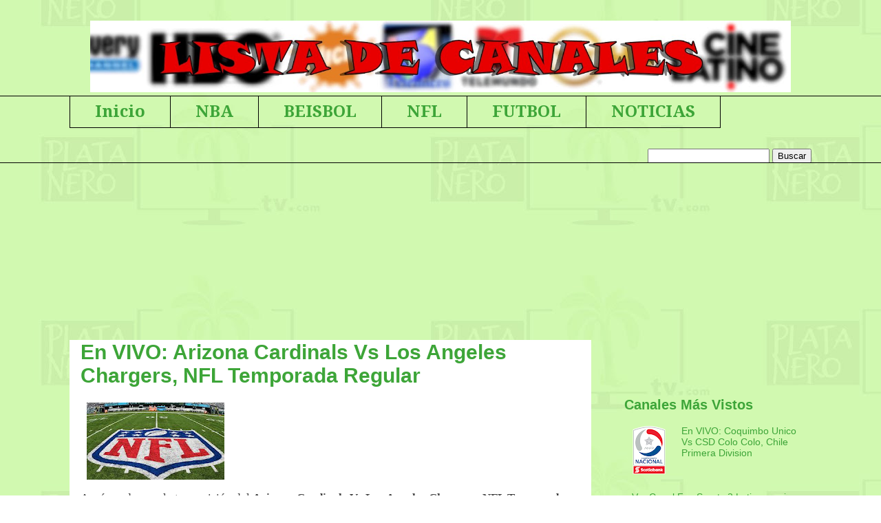

--- FILE ---
content_type: text/html; charset=UTF-8
request_url: http://www.platanerotv.com/2018/11/en-vivo-arizona-cardinals-vs-los.html
body_size: 18355
content:
<!DOCTYPE html>
<html class='v2' dir='ltr' xmlns='http://www.w3.org/1999/xhtml' xmlns:b='http://www.google.com/2005/gml/b' xmlns:data='http://www.google.com/2005/gml/data' xmlns:expr='http://www.google.com/2005/gml/expr'>
<head>
<link href='https://www.blogger.com/static/v1/widgets/335934321-css_bundle_v2.css' rel='stylesheet' type='text/css'/>
<!-- Global site tag (gtag.js) - Google Analytics -->
<script async='async' src='https://www.googletagmanager.com/gtag/js?id=UA-138312251-1' type="f368f2b7ab03f48ba47b8ecd-text/javascript"></script>
<script type="f368f2b7ab03f48ba47b8ecd-text/javascript">
  window.dataLayer = window.dataLayer || [];
  function gtag(){dataLayer.push(arguments);}
  gtag('js', new Date());

  gtag('config', 'UA-138312251-1');
</script>
<meta content='width=1100' name='viewport'/>
<meta content='text/html; charset=UTF-8' http-equiv='Content-Type'/>
<meta content='blogger' name='generator'/>
<link href='http://www.platanerotv.com/favicon.ico' rel='icon' type='image/x-icon'/>
<link href='http://www.platanerotv.com/2018/11/en-vivo-arizona-cardinals-vs-los.html' rel='canonical'/>
<link rel="alternate" type="application/atom+xml" title="..:Platanero Tv:.. - Atom" href="http://www.platanerotv.com/feeds/posts/default" />
<link rel="alternate" type="application/rss+xml" title="..:Platanero Tv:.. - RSS" href="http://www.platanerotv.com/feeds/posts/default?alt=rss" />
<link rel="service.post" type="application/atom+xml" title="..:Platanero Tv:.. - Atom" href="https://www.blogger.com/feeds/992697865198018929/posts/default" />

<link rel="alternate" type="application/atom+xml" title="..:Platanero Tv:.. - Atom" href="http://www.platanerotv.com/feeds/581569725151703810/comments/default" />
<!--Can't find substitution for tag [blog.ieCssRetrofitLinks]-->
<link href='https://blogger.googleusercontent.com/img/b/R29vZ2xl/AVvXsEiMkEd64B15Tq8y6pWA34Yb9gzw81GYsyuPomGPfHtmYc6xrvNLYuC53RO0cJGVbdp6Q-rd9JiBfcuoFQgOTbvHBtze1_GVb5G0ly8Eui50LJQ-TJKSs4Jksu7030hetuPlElBEjrpSGgVZ/s200/descarga.jpg' rel='image_src'/>
<meta content='Aquí puedes ver la transmisión del Arizona Cardinals Vs Los Angeles Chargers, NFL Temporada Regular en VIVO y totalmente gratis!' name='description'/>
<meta content='http://www.platanerotv.com/2018/11/en-vivo-arizona-cardinals-vs-los.html' property='og:url'/>
<meta content='En VIVO: Arizona Cardinals Vs Los Angeles Chargers, NFL Temporada Regular' property='og:title'/>
<meta content='Aquí puedes ver la transmisión del Arizona Cardinals Vs Los Angeles Chargers, NFL Temporada Regular en VIVO y totalmente gratis!' property='og:description'/>
<meta content='https://blogger.googleusercontent.com/img/b/R29vZ2xl/AVvXsEiMkEd64B15Tq8y6pWA34Yb9gzw81GYsyuPomGPfHtmYc6xrvNLYuC53RO0cJGVbdp6Q-rd9JiBfcuoFQgOTbvHBtze1_GVb5G0ly8Eui50LJQ-TJKSs4Jksu7030hetuPlElBEjrpSGgVZ/w1200-h630-p-k-no-nu/descarga.jpg' property='og:image'/>
<title>En VIVO: Arizona Cardinals Vs Los Angeles Chargers, NFL Temporada Regular | ..:Platanero Tv:..</title>
<meta content='Aquí puedes ver la transmisión del Arizona Cardinals Vs Los Angeles Chargers, NFL Temporada Regular en VIVO y totalmente gratis!' name='description'/>
<!-- FACEBOOK -->
<meta content='En VIVO: Arizona Cardinals Vs Los Angeles Chargers, NFL Temporada Regular' property='og:title'/>
<meta content='https://blogger.googleusercontent.com/img/b/R29vZ2xl/AVvXsEiMkEd64B15Tq8y6pWA34Yb9gzw81GYsyuPomGPfHtmYc6xrvNLYuC53RO0cJGVbdp6Q-rd9JiBfcuoFQgOTbvHBtze1_GVb5G0ly8Eui50LJQ-TJKSs4Jksu7030hetuPlElBEjrpSGgVZ/s200/descarga.jpg' property='og:image'/>
<meta content='Aquí puedes ver la transmisión del Arizona Cardinals Vs Los Angeles Chargers, NFL Temporada Regular en VIVO y totalmente gratis!' property='og:description'/>
<style type='text/css'>@font-face{font-family:'Droid Serif';font-style:normal;font-weight:700;font-display:swap;src:url(//fonts.gstatic.com/s/droidserif/v20/tDbV2oqRg1oM3QBjjcaDkOJGiRD7OwGtT0rU.woff2)format('woff2');unicode-range:U+0000-00FF,U+0131,U+0152-0153,U+02BB-02BC,U+02C6,U+02DA,U+02DC,U+0304,U+0308,U+0329,U+2000-206F,U+20AC,U+2122,U+2191,U+2193,U+2212,U+2215,U+FEFF,U+FFFD;}</style>
<style id='page-skin-1' type='text/css'><!--
/*
-----------------------------------------------
Blogger Template Style
Name:     Awesome Inc.
Designer: Tina Chen
URL:      tinachen.org
----------------------------------------------- */
/* Variable definitions
====================
<Variable name="keycolor" description="Main Color" type="color" default="#ffffff"/>
<Group description="Page" selector="body">
<Variable name="body.font" description="Font" type="font"
default="normal normal 13px Arial, Tahoma, Helvetica, FreeSans, sans-serif"/>
<Variable name="body.background.color" description="Background Color" type="color" default="#000000"/>
<Variable name="body.text.color" description="Text Color" type="color" default="#ffffff"/>
</Group>
<Group description="Links" selector=".main-inner">
<Variable name="link.color" description="Link Color" type="color" default="#888888"/>
<Variable name="link.visited.color" description="Visited Color" type="color" default="#444444"/>
<Variable name="link.hover.color" description="Hover Color" type="color" default="#cccccc"/>
</Group>
<Group description="Blog Title" selector=".header h1">
<Variable name="header.font" description="Title Font" type="font"
default="normal bold 40px Arial, Tahoma, Helvetica, FreeSans, sans-serif"/>
<Variable name="header.text.color" description="Title Color" type="color" default="transparent" />
<Variable name="header.background.color" description="Header Background" type="color" default="transparent" />
</Group>
<Group description="Blog Description" selector=".header .description">
<Variable name="description.font" description="Font" type="font"
default="normal normal 14px Arial, Tahoma, Helvetica, FreeSans, sans-serif"/>
<Variable name="description.text.color" description="Text Color" type="color"
default="transparent" />
</Group>
<Group description="Tabs Text" selector=".tabs-inner .widget li a">
<Variable name="tabs.font" description="Font" type="font"
default="normal bold 14px Arial, Tahoma, Helvetica, FreeSans, sans-serif"/>
<Variable name="tabs.text.color" description="Text Color" type="color" default="transparent"/>
<Variable name="tabs.selected.text.color" description="Selected Color" type="color" default="#3da538"/>
</Group>
<Group description="Tabs Background" selector=".tabs-outer .PageList">
<Variable name="tabs.background.color" description="Background Color" type="color" default="#141414"/>
<Variable name="tabs.selected.background.color" description="Selected Color" type="color" default="#444444"/>
<Variable name="tabs.border.color" description="Border Color" type="color" default="rgba(0, 0, 0, 0)"/>
</Group>
<Group description="Date Header" selector=".main-inner .widget h2.date-header, .main-inner .widget h2.date-header span">
<Variable name="date.font" description="Font" type="font"
default="normal normal 14px Arial, Tahoma, Helvetica, FreeSans, sans-serif"/>
<Variable name="date.text.color" description="Text Color" type="color" default="#666666"/>
<Variable name="date.border.color" description="Border Color" type="color" default="rgba(0, 0, 0, 0)"/>
</Group>
<Group description="Post Title" selector="h3.post-title, h4, h3.post-title a">
<Variable name="post.title.font" description="Font" type="font"
default="normal bold 22px Arial, Tahoma, Helvetica, FreeSans, sans-serif"/>
<Variable name="post.title.text.color" description="Text Color" type="color" default="transparent"/>
</Group>
<Group description="Post Background" selector=".post">
<Variable name="post.background.color" description="Background Color" type="color" default="rgba(0, 0, 0, 0)" />
<Variable name="post.border.color" description="Border Color" type="color" default="rgba(0, 0, 0, 0)" />
<Variable name="post.border.bevel.color" description="Bevel Color" type="color" default="rgba(0, 0, 0, 0)"/>
</Group>
<Group description="Gadget Title" selector="h2">
<Variable name="widget.title.font" description="Font" type="font"
default="normal bold 14px Arial, Tahoma, Helvetica, FreeSans, sans-serif"/>
<Variable name="widget.title.text.color" description="Text Color" type="color" default="transparent"/>
</Group>
<Group description="Gadget Text" selector=".sidebar .widget">
<Variable name="widget.font" description="Font" type="font"
default="normal normal 14px Arial, Tahoma, Helvetica, FreeSans, sans-serif"/>
<Variable name="widget.text.color" description="Text Color" type="color" default="transparent"/>
<Variable name="widget.alternate.text.color" description="Alternate Color" type="color" default="#666666"/>
</Group>
<Group description="Gadget Links" selector=".sidebar .widget">
<Variable name="widget.link.color" description="Link Color" type="color" default="#000000"/>
<Variable name="widget.link.visited.color" description="Visited Color" type="color" default="#444444"/>
<Variable name="widget.link.hover.color" description="Hover Color" type="color" default="#444444"/>
</Group>
<Group description="Gadget Background" selector=".sidebar .widget">
<Variable name="widget.background.color" description="Background Color" type="color" default="#141414"/>
<Variable name="widget.border.color" description="Border Color" type="color" default="#222222"/>
<Variable name="widget.border.bevel.color" description="Bevel Color" type="color" default="#000000"/>
</Group>
<Group description="Sidebar Background" selector=".column-left-inner .column-right-inner">
<Variable name="widget.outer.background.color" description="Background Color" type="color" default="transparent" />
</Group>
<Group description="Images" selector=".main-inner">
<Variable name="image.background.color" description="Background Color" type="color" default="transparent"/>
<Variable name="image.border.color" description="Border Color" type="color" default="transparent"/>
</Group>
<Group description="Feed" selector=".blog-feeds">
<Variable name="feed.text.color" description="Text Color" type="color" default="transparent"/>
</Group>
<Group description="Feed Links" selector=".blog-feeds">
<Variable name="feed.link.color" description="Link Color" type="color" default="#000000"/>
<Variable name="feed.link.visited.color" description="Visited Color" type="color" default="#444444"/>
<Variable name="feed.link.hover.color" description="Hover Color" type="color" default="#444444"/>
</Group>
<Group description="Pager" selector=".blog-pager">
<Variable name="pager.background.color" description="Background Color" type="color" default="#ffffff" />
</Group>
<Group description="Footer" selector=".footer-outer">
<Variable name="footer.background.color" description="Background Color" type="color" default="rgba(0, 0, 0, 0)" />
<Variable name="footer.text.color" description="Text Color" type="color" default="transparent" />
</Group>
<Variable name="title.shadow.spread" description="Title Shadow" type="length" default="-1px" min="-1px" max="100px"/>
<Variable name="body.background" description="Body Background" type="background"
color="transparent"
default="$(color) none repeat scroll top left"/>
<Variable name="body.background.gradient.cap" description="Body Gradient Cap" type="url"
default="none"/>
<Variable name="body.background.size" description="Body Background Size" type="string" default="auto"/>
<Variable name="tabs.background.gradient" description="Tabs Background Gradient" type="url"
default="none"/>
<Variable name="header.background.gradient" description="Header Background Gradient" type="url" default="none" />
<Variable name="header.padding.top" description="Header Top Padding" type="length" default="22px" min="0" max="100px"/>
<Variable name="header.margin.top" description="Header Top Margin" type="length" default="0" min="0" max="100px"/>
<Variable name="header.margin.bottom" description="Header Bottom Margin" type="length" default="0" min="0" max="100px"/>
<Variable name="widget.padding.top" description="Widget Padding Top" type="length" default="8px" min="0" max="20px"/>
<Variable name="widget.padding.side" description="Widget Padding Side" type="length" default="15px" min="0" max="100px"/>
<Variable name="widget.outer.margin.top" description="Widget Top Margin" type="length" default="0" min="0" max="100px"/>
<Variable name="widget.outer.background.gradient" description="Gradient" type="url" default="none" />
<Variable name="widget.border.radius" description="Gadget Border Radius" type="length" default="0" min="0" max="100px"/>
<Variable name="outer.shadow.spread" description="Outer Shadow Size" type="length" default="0" min="0" max="100px"/>
<Variable name="date.header.border.radius.top" description="Date Header Border Radius Top" type="length" default="0" min="0" max="100px"/>
<Variable name="date.header.position" description="Date Header Position" type="length" default="15px" min="0" max="100px"/>
<Variable name="date.space" description="Date Space" type="length" default="30px" min="0" max="100px"/>
<Variable name="date.position" description="Date Float" type="string" default="static" />
<Variable name="date.padding.bottom" description="Date Padding Bottom" type="length" default="0" min="0" max="100px"/>
<Variable name="date.border.size" description="Date Border Size" type="length" default="0" min="0" max="10px"/>
<Variable name="date.background" description="Date Background" type="background" color="transparent"
default="$(color) none no-repeat scroll top left" />
<Variable name="date.first.border.radius.top" description="Date First top radius" type="length" default="0" min="0" max="100px"/>
<Variable name="date.last.space.bottom" description="Date Last Space Bottom" type="length"
default="20px" min="0" max="100px"/>
<Variable name="date.last.border.radius.bottom" description="Date Last bottom radius" type="length" default="0" min="0" max="100px"/>
<Variable name="post.first.padding.top" description="First Post Padding Top" type="length" default="0" min="0" max="100px"/>
<Variable name="image.shadow.spread" description="Image Shadow Size" type="length" default="0" min="0" max="100px"/>
<Variable name="image.border.radius" description="Image Border Radius" type="length" default="0" min="0" max="100px"/>
<Variable name="separator.outdent" description="Separator Outdent" type="length" default="15px" min="0" max="100px"/>
<Variable name="title.separator.border.size" description="Widget Title Border Size" type="length" default="1px" min="0" max="10px"/>
<Variable name="list.separator.border.size" description="List Separator Border Size" type="length" default="1px" min="0" max="10px"/>
<Variable name="shadow.spread" description="Shadow Size" type="length" default="0" min="0" max="100px"/>
<Variable name="startSide" description="Side where text starts in blog language" type="automatic" default="left"/>
<Variable name="endSide" description="Side where text ends in blog language" type="automatic" default="right"/>
<Variable name="date.side" description="Side where date header is placed" type="string" default="right"/>
<Variable name="pager.border.radius.top" description="Pager Border Top Radius" type="length" default="0" min="0" max="100px"/>
<Variable name="pager.space.top" description="Pager Top Space" type="length" default="1em" min="0" max="20em"/>
<Variable name="footer.background.gradient" description="Background Gradient" type="url" default="none" />
<Variable name="mobile.background.size" description="Mobile Background Size" type="string"
default="auto"/>
<Variable name="mobile.background.overlay" description="Mobile Background Overlay" type="string"
default="transparent none repeat scroll top left"/>
<Variable name="mobile.button.color" description="Mobile Button Color" type="color" default="#ffffff" />
*/
/* Content
----------------------------------------------- */
body {
font: normal normal 13px Arial, Tahoma, Helvetica, FreeSans, sans-serif;
color: transparent;
background: transparent url(http://4.bp.blogspot.com/-dWJZh2LTkNk/XF8oLiUAHsI/AAAAAAAANYo/X6vwGrRUPTkv3LHXJ2OD6VRraKk5qP7SgCK4BGAYYCw/s0/PLAANERO.jpg) repeat scroll top left;
}
html body .content-outer {
min-width: 0;
max-width: 100%;
width: 100%;
}
a:link {
text-decoration: none;
color: #000000;
}
a:visited {
text-decoration: none;
color: #444444;
}
a:hover {
text-decoration: underline;
color: #444444;
}
.body-fauxcolumn-outer .cap-top {
position: absolute;
z-index: 1;
height: 276px;
width: 100%;
background: transparent none repeat-x scroll top left;
_background-image: none;
}
/* Columns
----------------------------------------------- */
.content-inner {
padding: 0;
}
.header-inner .section {
margin: 0 16px;
}
.tabs-inner .section {
margin: 0 16px;
}
.main-inner {
padding-top: 30px;
}
.main-inner .column-center-inner,
.main-inner .column-left-inner,
.main-inner .column-right-inner {
padding: 0 5px;
}
*+html body .main-inner .column-center-inner {
margin-top: -30px;
}
#layout .main-inner .column-center-inner {
margin-top: 0;
}
/* Header
----------------------------------------------- */
.header-outer {
margin: 0 0 0 0;
background: transparent none repeat scroll 0 0;
}
.Header h1 {
font: normal bold 40px Arial, Tahoma, Helvetica, FreeSans, sans-serif;
color: transparent;
text-shadow: 0 0 -1px #000000;
}
.Header h1 a {
color: transparent;
}
.Header .description {
font: normal normal 14px Arial, Tahoma, Helvetica, FreeSans, sans-serif;
color: #cccccc;
}
.header-inner .Header .titlewrapper,
.header-inner .Header .descriptionwrapper {
padding-left: 0;
padding-right: 0;
margin-bottom: 0;
}
.header-inner .Header .titlewrapper {
padding-top: 22px;
}
/* Tabs
----------------------------------------------- */
.tabs-outer {
overflow: hidden;
position: relative;
background: rgba(0, 0, 0, 0) none repeat scroll 0 0;
}
#layout .tabs-outer {
overflow: visible;
}
.tabs-cap-top, .tabs-cap-bottom {
position: absolute;
width: 100%;
border-top: 1px solid #000000;
}
.tabs-cap-bottom {
bottom: 0;
}
.tabs-inner .widget li a {
display: inline-block;
margin: 0;
padding: .6em 1.5em;
font: normal bold 24px Droid Serif;
color: #3da538;
border-top: 1px solid #000000;
border-bottom: 1px solid #000000;
border-left: 1px solid #000000;
height: 16px;
line-height: 16px;
}
.tabs-inner .widget li:last-child a {
border-right: 1px solid #000000;
}
.tabs-inner .widget li.selected a, .tabs-inner .widget li a:hover {
background: #cccccc none repeat-x scroll 0 -100px;
color: #3da538;
}
/* Headings
----------------------------------------------- */
h2 {
font: normal bold 20px 'Trebuchet MS', Trebuchet, sans-serif;
color: #3da538;
}
/* Widgets
----------------------------------------------- */
.main-inner .section {
margin: 0 27px;
padding: 0;
}
.main-inner .column-left-outer,
.main-inner .column-right-outer {
margin-top: 0;
}
#layout .main-inner .column-left-outer,
#layout .main-inner .column-right-outer {
margin-top: 0;
}
.main-inner .column-left-inner,
.main-inner .column-right-inner {
background: transparent none repeat 0 0;
-moz-box-shadow: 0 0 0 rgba(0, 0, 0, .2);
-webkit-box-shadow: 0 0 0 rgba(0, 0, 0, .2);
-goog-ms-box-shadow: 0 0 0 rgba(0, 0, 0, .2);
box-shadow: 0 0 0 rgba(0, 0, 0, .2);
-moz-border-radius: 0;
-webkit-border-radius: 0;
-goog-ms-border-radius: 0;
border-radius: 0;
}
#layout .main-inner .column-left-inner,
#layout .main-inner .column-right-inner {
margin-top: 0;
}
.sidebar .widget {
font: normal normal 14px Arial, Tahoma, Helvetica, FreeSans, sans-serif;
color: #ffffff;
}
.sidebar .widget a:link {
color: #3da538;
}
.sidebar .widget a:visited {
color: #81290c;
}
.sidebar .widget a:hover {
color: #bbd2bc;
}
.sidebar .widget h2 {
text-shadow: 0 0 -1px #000000;
}
.main-inner .widget {
background-color: rgba(0, 0, 0, 0);
border: 1px solid rgba(0, 0, 0, 0);
padding: 0 15px 15px;
margin: 20px -16px;
-moz-box-shadow: 0 0 0 rgba(0, 0, 0, .2);
-webkit-box-shadow: 0 0 0 rgba(0, 0, 0, .2);
-goog-ms-box-shadow: 0 0 0 rgba(0, 0, 0, .2);
box-shadow: 0 0 0 rgba(0, 0, 0, .2);
-moz-border-radius: 0;
-webkit-border-radius: 0;
-goog-ms-border-radius: 0;
border-radius: 0;
}
.main-inner .widget h2 {
margin: 0 -15px;
padding: .6em 15px .5em;
border-bottom: 1px solid rgba(0, 0, 0, 0);
}
.footer-inner .widget h2 {
padding: 0 0 .4em;
border-bottom: 1px solid rgba(0, 0, 0, 0);
}
.main-inner .widget h2 + div, .footer-inner .widget h2 + div {
border-top: 1px solid rgba(0, 0, 0, 0);
padding-top: 8px;
}
.main-inner .widget .widget-content {
margin: 0 -15px;
padding: 7px 15px 0;
}
.main-inner .widget ul, .main-inner .widget #ArchiveList ul.flat {
margin: -8px -15px 0;
padding: 0;
list-style: none;
}
.main-inner .widget #ArchiveList {
margin: -8px 0 0;
}
.main-inner .widget ul li, .main-inner .widget #ArchiveList ul.flat li {
padding: .5em 15px;
text-indent: 0;
color: rgba(0, 0, 0, 0);
border-top: 1px solid rgba(0, 0, 0, 0);
border-bottom: 1px solid rgba(0, 0, 0, 0);
}
.main-inner .widget #ArchiveList ul li {
padding-top: .25em;
padding-bottom: .25em;
}
.main-inner .widget ul li:first-child, .main-inner .widget #ArchiveList ul.flat li:first-child {
border-top: none;
}
.main-inner .widget ul li:last-child, .main-inner .widget #ArchiveList ul.flat li:last-child {
border-bottom: none;
}
.post-body {
font-size: 130%;
line-height: 1.6;
position: relative;
}
.main-inner .widget .post-body ul {
padding: 0 2.5em;
margin: .5em 0;
list-style: disc;
}
.main-inner .widget .post-body ul li {
padding: 0.25em 0;
margin-bottom: .25em;
color: transparent;
border: none;
}
.footer-inner .widget ul {
padding: 0;
list-style: none;
}
.widget .zippy {
color: rgba(0, 0, 0, 0);
}
/* Posts
----------------------------------------------- */
body .main-inner .Blog {
padding: 0;
margin-bottom: 1em;
background-color: transparent;
border: none;
-moz-box-shadow: 0 0 0 rgba(0, 0, 0, 0);
-webkit-box-shadow: 0 0 0 rgba(0, 0, 0, 0);
-goog-ms-box-shadow: 0 0 0 rgba(0, 0, 0, 0);
box-shadow: 0 0 0 rgba(0, 0, 0, 0);
}
.main-inner .section:last-child .Blog:last-child {
padding: 0;
margin-bottom: 1em;
}
.main-inner .widget h2.date-header {
margin: 0 -15px 1px;
padding: 0 0 0 0;
font: normal normal 14px Arial, Tahoma, Helvetica, FreeSans, sans-serif;
color: #000000;
background: transparent none no-repeat scroll top left;
border-top: 0 solid transparent;
border-bottom: 1px solid rgba(0, 0, 0, 0);
-moz-border-radius-topleft: 0;
-moz-border-radius-topright: 0;
-webkit-border-top-left-radius: 0;
-webkit-border-top-right-radius: 0;
border-top-left-radius: 0;
border-top-right-radius: 0;
position: static;
bottom: 100%;
right: 15px;
text-shadow: 0 0 -1px #000000;
}
.main-inner .widget h2.date-header span {
font: normal normal 14px Arial, Tahoma, Helvetica, FreeSans, sans-serif;
display: block;
padding: .5em 15px;
border-left: 0 solid transparent;
border-right: 0 solid transparent;
}
.date-outer {
position: relative;
margin: 30px 0 20px;
padding: 0 15px;
background-color: #ffffff;
border: 1px solid rgba(0, 0, 0, 0);
-moz-box-shadow: 0 0 0 rgba(0, 0, 0, .2);
-webkit-box-shadow: 0 0 0 rgba(0, 0, 0, .2);
-goog-ms-box-shadow: 0 0 0 rgba(0, 0, 0, .2);
box-shadow: 0 0 0 rgba(0, 0, 0, .2);
-moz-border-radius: 0;
-webkit-border-radius: 0;
-goog-ms-border-radius: 0;
border-radius: 0;
}
.date-outer:first-child {
margin-top: 0;
}
.date-outer:last-child {
margin-bottom: 20px;
-moz-border-radius-bottomleft: 0;
-moz-border-radius-bottomright: 0;
-webkit-border-bottom-left-radius: 0;
-webkit-border-bottom-right-radius: 0;
-goog-ms-border-bottom-left-radius: 0;
-goog-ms-border-bottom-right-radius: 0;
border-bottom-left-radius: 0;
border-bottom-right-radius: 0;
}
.date-posts {
margin: 0 -15px;
padding: 0 15px;
clear: both;
}
.post-outer, .inline-ad {
border-top: 1px solid rgba(0, 0, 0, 0);
margin: 0 -15px;
padding: 15px 15px;
}
.post-outer {
padding-bottom: 10px;
}
.post-outer:first-child {
padding-top: 0;
border-top: none;
}
.post-outer:last-child, .inline-ad:last-child {
border-bottom: none;
}
.post-body {
position: relative;
}
.post-body img {
padding: 8px;
background: rgba(0, 0, 0, 0);
border: 1px solid rgba(0, 0, 0, 0);
-moz-box-shadow: 0 0 0 rgba(0, 0, 0, .2);
-webkit-box-shadow: 0 0 0 rgba(0, 0, 0, .2);
box-shadow: 0 0 0 rgba(0, 0, 0, .2);
-moz-border-radius: 0;
-webkit-border-radius: 0;
border-radius: 0;
}
h3.post-title, h4 {
font: normal bold 30px Arial, Tahoma, Helvetica, FreeSans, sans-serif;
color: #3da538;
}
h3.post-title a {
font: normal bold 30px Arial, Tahoma, Helvetica, FreeSans, sans-serif;
color: #3da538;
}
h3.post-title a:hover {
color: #444444;
text-decoration: underline;
}
.post-header {
margin: 0 0 1em;
}
.post-body {
line-height: 1.4;
}
.post-outer h2 {
color: transparent;
}
.post-footer {
margin: 1.5em 0 0;
}
#blog-pager {
padding: 15px;
font-size: 120%;
background-color: rgba(0, 0, 0, 0);
border: 1px solid rgba(0, 0, 0, 0);
-moz-box-shadow: 0 0 0 rgba(0, 0, 0, .2);
-webkit-box-shadow: 0 0 0 rgba(0, 0, 0, .2);
-goog-ms-box-shadow: 0 0 0 rgba(0, 0, 0, .2);
box-shadow: 0 0 0 rgba(0, 0, 0, .2);
-moz-border-radius: 0;
-webkit-border-radius: 0;
-goog-ms-border-radius: 0;
border-radius: 0;
-moz-border-radius-topleft: 0;
-moz-border-radius-topright: 0;
-webkit-border-top-left-radius: 0;
-webkit-border-top-right-radius: 0;
-goog-ms-border-top-left-radius: 0;
-goog-ms-border-top-right-radius: 0;
border-top-left-radius: 0;
border-top-right-radius-topright: 0;
margin-top: 1em;
}
.blog-feeds, .post-feeds {
margin: 1em 0;
text-align: center;
color: #00ff00;
}
.blog-feeds a, .post-feeds a {
color: rgba(0, 0, 0, 0);
}
.blog-feeds a:visited, .post-feeds a:visited {
color: rgba(0, 0, 0, 0);
}
.blog-feeds a:hover, .post-feeds a:hover {
color: rgba(0, 0, 0, 0);
}
.post-outer .comments {
margin-top: 2em;
}
/* Comments
----------------------------------------------- */
.comments .comments-content .icon.blog-author {
background-repeat: no-repeat;
background-image: url([data-uri]);
}
.comments .comments-content .loadmore a {
border-top: 1px solid #000000;
border-bottom: 1px solid #000000;
}
.comments .continue {
border-top: 2px solid #000000;
}
/* Footer
----------------------------------------------- */
.footer-outer {
margin: -0 0 -1px;
padding: 0 0 0;
color: #1f7d13;
overflow: hidden;
}
.footer-fauxborder-left {
border-top: 1px solid rgba(0, 0, 0, 0);
background: rgba(0, 0, 0, 0) none repeat scroll 0 0;
-moz-box-shadow: 0 0 0 rgba(0, 0, 0, .2);
-webkit-box-shadow: 0 0 0 rgba(0, 0, 0, .2);
-goog-ms-box-shadow: 0 0 0 rgba(0, 0, 0, .2);
box-shadow: 0 0 0 rgba(0, 0, 0, .2);
margin: 0 -0;
}
/* Mobile
----------------------------------------------- */
body.mobile {
background-size: auto;
}
.mobile .body-fauxcolumn-outer {
background: transparent none repeat scroll top left;
}
*+html body.mobile .main-inner .column-center-inner {
margin-top: 0;
}
.mobile .main-inner .widget {
padding: 0 0 15px;
}
.mobile .main-inner .widget h2 + div,
.mobile .footer-inner .widget h2 + div {
border-top: none;
padding-top: 0;
}
.mobile .footer-inner .widget h2 {
padding: 0.5em 0;
border-bottom: none;
}
.mobile .main-inner .widget .widget-content {
margin: 0;
padding: 7px 0 0;
}
.mobile .main-inner .widget ul,
.mobile .main-inner .widget #ArchiveList ul.flat {
margin: 0 -15px 0;
}
.mobile .main-inner .widget h2.date-header {
right: 0;
}
.mobile .date-header span {
padding: 0.4em 0;
}
.mobile .date-outer:first-child {
margin-bottom: 0;
border: 1px solid rgba(0, 0, 0, 0);
-moz-border-radius-topleft: 0;
-moz-border-radius-topright: 0;
-webkit-border-top-left-radius: 0;
-webkit-border-top-right-radius: 0;
-goog-ms-border-top-left-radius: 0;
-goog-ms-border-top-right-radius: 0;
border-top-left-radius: 0;
border-top-right-radius: 0;
}
.mobile .date-outer {
border-color: rgba(0, 0, 0, 0);
border-width: 0 1px 1px;
}
.mobile .date-outer:last-child {
margin-bottom: 0;
}
.mobile .main-inner {
padding: 0;
}
.mobile .header-inner .section {
margin: 0;
}
.mobile .post-outer, .mobile .inline-ad {
padding: 5px 0;
}
.mobile .tabs-inner .section {
margin: 1 10px;
}
.mobile .main-inner .widget h2 {
margin: 0;
padding: 0;
}
.mobile .main-inner .widget h2.date-header span {
padding: 0;
}
.mobile .main-inner .widget .widget-content {
margin: 0;
padding: 7px 0 0;
}
.mobile #blog-pager {
border: 1px solid transparent;
background: rgba(0, 0, 0, 0) none repeat scroll 0 0;
}
.mobile .main-inner .column-left-inner,
.mobile .main-inner .column-right-inner {
background: transparent none repeat 0 0;
-moz-box-shadow: none;
-webkit-box-shadow: none;
-goog-ms-box-shadow: none;
box-shadow: none;
}
.mobile .date-posts {
margin: 0;
padding: 0;
}
.mobile .footer-fauxborder-left {
margin: 0;
border-top: inherit;
}
.mobile .main-inner .section:last-child .Blog:last-child {
margin-bottom: 0;
}
.mobile-index-contents {
color: transparent;
}
.mobile .mobile-link-button {
background: #000000 none repeat scroll 0 0;
}
.mobile-link-button a:link, .mobile-link-button a:visited {
color: #ffffff;
}
.mobile .tabs-inner .PageList .widget-content {
background-color: #f3f3f3;
color: #274e13;
border-top: 1px solid #000000;
border-bottom: 1px solid #000000;
}
.mobile .tabs-inner .PageList .widget-content .pagelist-list {
border-left: 1px solid #000000;
}
.mobile #menu-sup-movil{
background: #dedede; /*Color de la barra*/
padding-top:10px;
padding-bottom:10px;
margin:0 auto;
width: 100%;
text-transform:uppercase; /*Para que las letras se vean en mayúsculas, si las queréis en minúsculas quitad esta línea*/
font: normal normal 12px Arial; /*tamaño y tipografía de las letras*/
text-align:center; /*para que el texto esté centrado*/
}
.mobile #menu-sup-movil a{
padding:0px 5px;
color:#333333; /*Color del texto*/
}
#fecha {
display: block;
margin:0 10px;
float:left;
padding: 14px;
color: #464646;
background: #e4e3ad;
border:#d7d675 3px solid;
text-transform:capitalize;
}
.fecha_dia {
display: block;
font-size: 16px;
font-weight:bold;
}
.fecha_mes {
display: block;
font-size: 10px;
}
.fecha_anio {
display: block;
font-size: 10px;
}
}/*!
* Anti-adblock v2.0.0
* Copyright 2019 zkreations
* Daniel Abel M. (fb.com/danieI.abel)
* Licensed under MIT (github.com/zkreations/plugins/blob/master/LICENSE)
*/@font-face{font-family:wgd;src:url([data-uri]) format("woff");font-weight:400;font-style:normal}[class*=" wgd-"]:before,[class^=wgd-]:before{font-family:wgd!important;font-style:normal!important;font-weight:400!important;font-variant:normal!important;text-transform:none!important;speak:none;line-height:1;-webkit-font-smoothing:antialiased;-moz-osx-font-smoothing:grayscale}.wgd-usd:before{content:"\61"}.wgd-eur:before{content:"\62"}.wgd-btc:before{content:"\63"}@-webkit-keyframes square{0%{-webkit-transform:translateY(0) scale(1.5) rotate(0);transform:translateY(0) scale(1.5) rotate(0);opacity:1}100%{-webkit-transform:translateY(-600px) scale(1) rotate(-200deg);transform:translateY(-600px) scale(1) rotate(-200deg);opacity:0}}@keyframes square{0%{-webkit-transform:translateY(0) scale(1.5) rotate(0);transform:translateY(0) scale(1.5) rotate(0);opacity:1}100%{-webkit-transform:translateY(-600px) scale(1) rotate(-200deg);transform:translateY(-600px) scale(1) rotate(-200deg);opacity:0}}.WgD-particles i{font-size:4em;font-weight:400;position:absolute;bottom:-100px;-webkit-animation:square 10s infinite;animation:square 10s infinite;-webkit-animation-duration:16s;animation-duration:16s}.WgD-particles i:nth-child(11),.WgD-particles i:nth-child(4),.WgD-particles i:nth-child(6),.WgD-particles i:nth-child(8){font-size:3em}.WgD-particles i:nth-child(10),.WgD-particles i:nth-child(2),.WgD-particles i:nth-child(3){font-size:2em}.WgD-particles i:nth-child(1){left:15%}.WgD-particles i:nth-child(2){left:24%;-webkit-animation-duration:8s;animation-duration:8s}.WgD-particles i:nth-child(3){left:50%;-webkit-animation-delay:5s;animation-delay:5s}.WgD-particles i:nth-child(4){left:40%;-webkit-animation-delay:7s;animation-delay:7s;-webkit-animation-duration:15s;animation-duration:15s}.WgD-particles i:nth-child(5){left:36%;-webkit-animation-delay:6s;animation-delay:6s}.WgD-particles i:nth-child(6){left:44%;-webkit-animation-delay:10s;animation-delay:10s;-webkit-animation-duration:20s;animation-duration:20s}.WgD-particles i:nth-child(7){left:58%;-webkit-animation-delay:2s;animation-delay:2s;-webkit-animation-duration:18s;animation-duration:18s}.WgD-particles i:nth-child(8){left:45%;-webkit-animation-duration:14s;animation-duration:14s}.WgD-particles i:nth-child(9){left:66%;-webkit-animation-delay:3s;animation-delay:3s;-webkit-animation-duration:12s;animation-duration:12s}.WgD-particles i:nth-child(10){left:74%;-webkit-animation-duration:25s;animation-duration:25s}.WgD-particles i:nth-child(11){left:80%;-webkit-animation-delay:4s;animation-delay:4s}body.ab-is-detected{overflow:hidden!important}#WgD{display:none;position:fixed;top:0;left:0;right:0;bottom:0;font-size:14px;-webkit-animation:wgdfade .3s;animation:wgdfade .3s;z-index:99999}#WgD.is-detected{display:block}@-webkit-keyframes wgdfade{from{opacity:0}to{opacity:1}}@keyframes wgdfade{from{opacity:0}to{opacity:1}}.WgD-position{position:absolute;top:50%;left:50%;-webkit-transform:translate(-50%,-50%);transform:translate(-50%,-50%);z-index:900}.WgD-title{margin:0 0 .5em}.WgD-text{margin:0;font-weight:400}.WgD-reload{text-decoration:none;display:inline-block;margin-top:2em;font-weight:500;transition:-webkit-transform .3s;transition:transform .3s;transition:transform .3s,-webkit-transform .3s}.WgD-reload:hover{color:#fff;-webkit-transform:scale(1.05);transform:scale(1.05)}.WgD-container img{max-width:100%;margin-bottom:1em;-o-object-fit:cover;object-fit:cover}
/*
=> Personalizacion
*/
/* Base
-----------------------------------------*/
#WgD {
font-family: 'Roboto', sans-serif; /*fuente*/
background: #FF416C; /*fondo por defecto */
background: linear-gradient(to right, #FF4B2B, #FF416C);/*degradado*/
}
.WgD-particles i {
color: rgba(0, 0, 0, 0.2); /*color particulas*/
}
/* Animacion (daneden.github.io/animate.css/)
-----------------------------------------*/
.WgD-container {
-webkit-animation: bounceIn 1s;
animation: bounceIn 1s; /*nombre y duracion*/
}
/* Cuerpo
-----------------------------------------*/
.WgD-container {
padding: 3.2em; /*naruto(relleno)*/
max-width: 450px; /*ancho maximo*/
background-color: #fff; /*fondo*/
box-shadow: 0 2px 6px rgba(0, 0, 0, 0.2), 0 10px 20px rgba(0, 0, 0, 0.1); /*sombra*/
text-align: center; /*aliniacion del texto*/
line-height: 1.5; /*interlineado*/
border-radius: 10px; /*bordes redondeados*/
color: #37474F;
}
.WgD-title {
font-size: 1.6em; /*tamaño fuente*/
}
.WgD-text {
font-size: 1.2em; /*tamaño fuente*/
}
/* Boton Recargar
-----------------------------------------*/
.WgD-reload {
box-shadow: rgba(0, 0, 0, .12) 0 3px 13px 1px; /*sombra*/
color: #fff;
padding: 1em 1.5em; /*naruto(relleno)*/
background: #f46b45; /*fondo*/
border-radius: 3px; /*bordes redondeados*/
}
/* Imagen
-----------------------------------------*/
.WgD-container img {
max-height: 200px; /*altura maxima*/
}
--></style>
<style id='template-skin-1' type='text/css'><!--
body {
min-width: 1110px;
}
.content-outer, .content-fauxcolumn-outer, .region-inner {
min-width: 1110px;
max-width: 1110px;
_width: 1110px;
}
.main-inner .columns {
padding-left: 0px;
padding-right: 320px;
}
.main-inner .fauxcolumn-center-outer {
left: 0px;
right: 320px;
/* IE6 does not respect left and right together */
_width: expression(this.parentNode.offsetWidth -
parseInt("0px") -
parseInt("320px") + 'px');
}
.main-inner .fauxcolumn-left-outer {
width: 0px;
}
.main-inner .fauxcolumn-right-outer {
width: 320px;
}
.main-inner .column-left-outer {
width: 0px;
right: 100%;
margin-left: -0px;
}
.main-inner .column-right-outer {
width: 320px;
margin-right: -320px;
}
#layout {
min-width: 0;
}
#layout .content-outer {
min-width: 0;
width: 800px;
}
#layout .region-inner {
min-width: 0;
width: auto;
}
body#layout div.add_widget {
padding: 8px;
}
body#layout div.add_widget a {
margin-left: 32px;
}
--></style>
<meta content='956267027743168' property='fb:admins'/>
<meta content='1551236035183738' property='fb:app_id'/>
<script src='http://ajax.googleapis.com/ajax/libs/jquery/1.5.2/jquery.min.js' type="f368f2b7ab03f48ba47b8ecd-text/javascript"></script>
<script type="f368f2b7ab03f48ba47b8ecd-text/javascript">
jQuery.noConflict();
jQuery(function (){
jQuery(".slide_likebox").hover(function(){
jQuery(".slide_likebox").stop(true, false).animate({right:"0"},"medium");
},function(){
jQuery(".slide_likebox").stop(true, false).animate({right:"-250"},"medium");
},500);
return false;
});
</script>
<script type="f368f2b7ab03f48ba47b8ecd-text/javascript">
    (function(p,u,s,h){
        p._pcq=p._pcq||[];
        p._pcq.push(['_currentTime',Date.now()]);
        s=u.createElement('script');
        s.type='text/javascript';
        s.async=true;
        s.src='https://cdn.pushcrew.com/js/f6e9f05df2e11f86e6670df808143259.js';
        h=u.getElementsByTagName('script')[0];
        h.parentNode.insertBefore(s,h);
    })(window,document);
</script>
<script src="/cdn-cgi/scripts/7d0fa10a/cloudflare-static/rocket-loader.min.js" data-cf-settings="f368f2b7ab03f48ba47b8ecd-|49"></script><link href='https://www.blogger.com/dyn-css/authorization.css?targetBlogID=992697865198018929&amp;zx=ac4716c2-8b31-4a93-8b59-4c83c42619fd' media='none' onload='if(media!=&#39;all&#39;)media=&#39;all&#39;' rel='stylesheet'/><noscript><link href='https://www.blogger.com/dyn-css/authorization.css?targetBlogID=992697865198018929&amp;zx=ac4716c2-8b31-4a93-8b59-4c83c42619fd' rel='stylesheet'/></noscript>
<meta name='google-adsense-platform-account' content='ca-host-pub-1556223355139109'/>
<meta name='google-adsense-platform-domain' content='blogspot.com'/>

<!-- data-ad-client=ca-pub-4371257778586155 -->

</head>
<!-- INICIO DEL SEO -->
<!-- IDIOMA DEL BLOG-->
<meta content='es' http-equiv='content-language'/>
<meta charset='utf-8'/>
<!-- URL CANÓNICA -->
<meta content='http://www.platanerotv.com/2018/11/en-vivo-arizona-cardinals-vs-los.html' property='og:url'/>
<link href='http://www.platanerotv.com/2018/11/en-vivo-arizona-cardinals-vs-los.html' rel='canonical'/>
<!-- DESCRIPCIÓN Y KEYWORDS -->
<link href='https://blogger.googleusercontent.com/img/b/R29vZ2xl/AVvXsEiMkEd64B15Tq8y6pWA34Yb9gzw81GYsyuPomGPfHtmYc6xrvNLYuC53RO0cJGVbdp6Q-rd9JiBfcuoFQgOTbvHBtze1_GVb5G0ly8Eui50LJQ-TJKSs4Jksu7030hetuPlElBEjrpSGgVZ/s72-c/descarga.jpg' rel='image_src'/>
<meta content='Aquí puedes ver la transmisión del Arizona Cardinals Vs Los Angeles Chargers, NFL Temporada Regular en VIVO y totalmente gratis!' name='description'/>
<!-- ROBOTS PARA INDEX Y ARTÍCULOS -->
<meta content='index,follow' name='robots'/>
<!-- CLASIFICACIÓN DEL BLOG -->
<meta content='general' name='rating'/>
<!-- OPTIMIZACIÓN DE TÍTULOS -->
<meta content='En VIVO: Arizona Cardinals Vs Los Angeles Chargers, NFL Temporada Regular' property='og:title'/>
<title>
En VIVO: Arizona Cardinals Vs Los Angeles Chargers, NFL Temporada Regular
</title>
<!-- OTROS METAS-->
<meta content='blogger' name='generator'/>
<!-- FIN DEL SEO -->
<body class='loading'>
<div id='fb-root'></div>
<script type="f368f2b7ab03f48ba47b8ecd-text/javascript">(function(d, s, id) {
var js, fjs = d.getElementsByTagName(s)[0];
if (d.getElementById(id)) return;
js = d.createElement(s); js.id = id;
js.src = "//connect.facebook.net/es_LA/all.js#xfbml=1";
fjs.parentNode.insertBefore(js, fjs);
}(document, 'script', 'facebook-jssdk'));</script>
<div class='navbar no-items section' id='navbar' name='NavBar '>
</div>
<div class='body-fauxcolumns'>
<div class='fauxcolumn-outer body-fauxcolumn-outer'>
<div class='cap-top'>
<div class='cap-left'></div>
<div class='cap-right'></div>
</div>
<div class='fauxborder-left'>
<div class='fauxborder-right'></div>
<div class='fauxcolumn-inner'>
</div>
</div>
<div class='cap-bottom'>
<div class='cap-left'></div>
<div class='cap-right'></div>
</div>
</div>
</div>
<div class='content'>
<div class='content-fauxcolumns'>
<div class='fauxcolumn-outer content-fauxcolumn-outer'>
<div class='cap-top'>
<div class='cap-left'></div>
<div class='cap-right'></div>
</div>
<div class='fauxborder-left'>
<div class='fauxborder-right'></div>
<div class='fauxcolumn-inner'>
</div>
</div>
<div class='cap-bottom'>
<div class='cap-left'></div>
<div class='cap-right'></div>
</div>
</div>
</div>
<div class='content-outer'>
<div class='content-cap-top cap-top'>
<div class='cap-left'></div>
<div class='cap-right'></div>
</div>
<div class='fauxborder-left content-fauxborder-left'>
<div class='fauxborder-right content-fauxborder-right'></div>
<div class='content-inner'>
<header>
<div class='header-outer'>
<div class='header-cap-top cap-top'>
<div class='cap-left'></div>
<div class='cap-right'></div>
</div>
<div class='fauxborder-left header-fauxborder-left'>
<div class='fauxborder-right header-fauxborder-right'></div>
<div class='region-inner header-inner'>
<div class='header section' id='header' name='Encabezado'><div class='widget Image' data-version='1' id='Image2'>
<div class='widget-content'>
<a href='http://www.platanerotv.com/2016/04/lista-de-canales.html'>
<img alt='' height='110' id='Image2_img' src='https://blogger.googleusercontent.com/img/b/R29vZ2xl/AVvXsEi4GyWstUyNE4vKGyC9zmQGUikSSvDkzc1fhc4-HmVIEh3GGlcIN2HD2wNhZxI2Ux1VxbPbMsYq9rIqTDZLVN2vMGMYymcZS7o8B23AmSXV-6qG1GzghCpRkB6UHyDtUlFitIA_NrPVAp-9/s1600/Barra+de+Canales+copy1.jpg' width='1078'/>
</a>
<br/>
</div>
<div class='clear'></div>
</div>
</div>
</div>
</div>
<div class='header-cap-bottom cap-bottom'>
<div class='cap-left'></div>
<div class='cap-right'></div>
</div>
</div>
</header>
<div class='tabs-outer'>
<div class='tabs-cap-top cap-top'>
<div class='cap-left'></div>
<div class='cap-right'></div>
</div>
<div class='fauxborder-left tabs-fauxborder-left'>
<div class='fauxborder-right tabs-fauxborder-right'></div>
<div class='region-inner tabs-inner'>
<div class='tabs section' id='crosscol' name='Todas las columnas'>
<div class='widget HTML' data-version='1' id='HTML4'>
<h2 class='title'>Menu</h2>
<div class='widget-content'>
<div align="center">
<ul id="menu">
<li><a class="selected" href="http://www.platanerotv.com">Inicio</a></li>
<li><a href="http://www.platanerotv.com/search/label/NBA">NBA</a></li>
<li><a href="http://www.platanerotv.com/search/label/beisbol">BEISBOL</a></li>
<li><a href="http://www.platanerotv.com/search/label/nfl">NFL</a></li>
<li><a href="http://www.platanerotv.com/search/label/Futbol">FUTBOL</a></li>
<li><a href="http://www.platanero.net">NOTICIAS</a>

</li></ul></div>
</div>
<div class='clear'></div>
</div></div>
<div class='tabs section' id='crosscol-overflow' name='Cross-Column 2'><div class='widget HTML' data-version='1' id='HTML2'>
<h2 class='title'>Busqueda</h2>
<div class='widget-content'>
<div style="text-align: right;">
<form id="searchthis" action="/search" style="display:inline;" method="get"> 
<input id="search-box" name="q" type="text"/> 
<input id="search-btn" value="Buscar" type="submit"/> 
</form></div>
</div>
<div class='clear'></div>
</div></div>
</div>
</div>
<div class='tabs-cap-bottom cap-bottom'>
<div class='cap-left'></div>
<div class='cap-right'></div>
</div>
</div>
<div class='main-outer'>
<div class='main-cap-top cap-top'>
<div class='cap-left'></div>
<div class='cap-right'></div>
</div>
<div class='fauxborder-left main-fauxborder-left'>
<div class='fauxborder-right main-fauxborder-right'></div>
<div class='region-inner main-inner'>
<div class='columns fauxcolumns'>
<div class='fauxcolumn-outer fauxcolumn-center-outer'>
<div class='cap-top'>
<div class='cap-left'></div>
<div class='cap-right'></div>
</div>
<div class='fauxborder-left'>
<div class='fauxborder-right'></div>
<div class='fauxcolumn-inner'>
</div>
</div>
<div class='cap-bottom'>
<div class='cap-left'></div>
<div class='cap-right'></div>
</div>
</div>
<div class='fauxcolumn-outer fauxcolumn-left-outer'>
<div class='cap-top'>
<div class='cap-left'></div>
<div class='cap-right'></div>
</div>
<div class='fauxborder-left'>
<div class='fauxborder-right'></div>
<div class='fauxcolumn-inner'>
</div>
</div>
<div class='cap-bottom'>
<div class='cap-left'></div>
<div class='cap-right'></div>
</div>
</div>
<div class='fauxcolumn-outer fauxcolumn-right-outer'>
<div class='cap-top'>
<div class='cap-left'></div>
<div class='cap-right'></div>
</div>
<div class='fauxborder-left'>
<div class='fauxborder-right'></div>
<div class='fauxcolumn-inner'>
</div>
</div>
<div class='cap-bottom'>
<div class='cap-left'></div>
<div class='cap-right'></div>
</div>
</div>
<!-- corrects IE6 width calculation -->
<div class='columns-inner'>
<div class='column-center-outer'>
<div class='column-center-inner'>
<div class='main section' id='main' name='Principal'><div class='widget HTML' data-version='1' id='HTML10'>
<div class='widget-content'>
<script type="f368f2b7ab03f48ba47b8ecd-text/javascript" src="//platform-api.sharethis.com/js/sharethis.js#property=5a24025a1b11810013587787&product=sticky-share-buttons"></script>
</div>
<div class='clear'></div>
</div><div class='widget HTML' data-version='1' id='HTML3'>
<div class='widget-content'>
<script type="f368f2b7ab03f48ba47b8ecd-text/javascript">
    amzn_assoc_ad_type = "link_enhancement_widget";
    amzn_assoc_tracking_id = "platanerotv-20";
    amzn_assoc_linkid = "78ed80fa1adf8e428f547e2faf60714f";
    amzn_assoc_placement = "";
    amzn_assoc_marketplace = "amazon";
    amzn_assoc_region = "US";
</script>
<script src="//ws-na.amazon-adsystem.com/widgets/q?ServiceVersion=20070822&Operation=GetScript&ID=OneJS&WS=1&MarketPlace=US" type="f368f2b7ab03f48ba47b8ecd-text/javascript"></script>
</div>
<div class='clear'></div>
</div><div class='widget HTML' data-version='1' id='HTML6'>
<div class='widget-content'>
<iframe src="//rcm-na.amazon-adsystem.com/e/cm?o=1&p=48&l=ur1&category=primevideo&banner=0KC3CQDCAEK3M5477XR2&f=ifr&linkID=711359f1581c56f26424b35bfbda1802&t=platanerotv-20&tracking_id=platanerotv-20" width="728" height="90" scrolling="no" border="0" marginwidth="0" style="border:none;" frameborder="0" sandbox="allow-scripts allow-same-origin allow-popups allow-top-navigation-by-user-activation"></iframe>
</div>
<div class='clear'></div>
</div><div class='widget Blog' data-version='1' id='Blog1'>
<div class='blog-posts hfeed'>

          <div class="date-outer">
        

          <div class="date-posts">
        
<div class='post-outer'>
<div class='post hentry uncustomized-post-template' itemprop='blogPost' itemscope='itemscope' itemtype='http://schema.org/BlogPosting'>
<meta content='https://blogger.googleusercontent.com/img/b/R29vZ2xl/AVvXsEiMkEd64B15Tq8y6pWA34Yb9gzw81GYsyuPomGPfHtmYc6xrvNLYuC53RO0cJGVbdp6Q-rd9JiBfcuoFQgOTbvHBtze1_GVb5G0ly8Eui50LJQ-TJKSs4Jksu7030hetuPlElBEjrpSGgVZ/s200/descarga.jpg' itemprop='image_url'/>
<meta content='992697865198018929' itemprop='blogId'/>
<meta content='581569725151703810' itemprop='postId'/>
<a name='581569725151703810'></a>
<h3 class='post-title entry-title' itemprop='name'>
En VIVO: Arizona Cardinals Vs Los Angeles Chargers, NFL Temporada Regular
</h3>
<div class='post-header'>
<div class='post-header-line-1'></div>
</div>
<div class='post-body entry-content' id='post-body-581569725151703810' itemprop='articleBody'>
<div class="separator" style="clear: both; text-align: center;">
<a href="https://www.platanerotv.com/2018/02/en-vivo-boston-celtics-vs-charlotte.html"></a></div>
<a href="http://www.platanerotv.com/2018/11/en-vivo-arizona-cardinals-vs-los.html"><img border="0" data-original-height="168" data-original-width="300" height="112" src="https://blogger.googleusercontent.com/img/b/R29vZ2xl/AVvXsEiMkEd64B15Tq8y6pWA34Yb9gzw81GYsyuPomGPfHtmYc6xrvNLYuC53RO0cJGVbdp6Q-rd9JiBfcuoFQgOTbvHBtze1_GVb5G0ly8Eui50LJQ-TJKSs4Jksu7030hetuPlElBEjrpSGgVZ/s200/descarga.jpg" width="200" /></a><a href="https://www.blogger.com/u/1/null" name="more"></a><br />
<div style="text-align: center;">
<div style="text-align: left;">
<a href="https://www.platanerotv.com/2018/10/en-vivo-indianapolis-colts-vs-new.html"></a></div>
</div>
<span style="font-family: &quot;georgia&quot; , &quot;times new roman&quot; , serif;"><span georgia="" new="" roman="" serif="" style="color: #444444;" times="">Aquí&nbsp;puedes ver la transmisión&nbsp;del</span><span georgia="" new="" roman="" serif="" style="color: #444444;" times="">&nbsp;<b>Arizona Cardinals Vs Los Angeles Chargers, NFL Temporada Regular&nbsp;</b>en VIVO y totalmente gratis!</span></span><br />
<a name="more"></a><br />
<div style="text-align: center;">
<script async="" src="//pagead2.googlesyndication.com/pagead/js/adsbygoogle.js" type="f368f2b7ab03f48ba47b8ecd-text/javascript"></script>
<!-- Transmision adaptable -->
<br />
<ins class="adsbygoogle" data-ad-client="ca-pub-4371257778586155" data-ad-format="auto" data-ad-slot="2143322820" style="display: block;"></ins><br />
<iframe allow="autoplay; fullscreen" allowfullscreen="" border="0" frameborder="0" height="450" id="frame" marginheight="0" marginwidth="0" scrolling="no" src="https://www.ibrodtv.net/embed.php?chan=tv37&amp;width=630&amp;height=450" width="630"></iframe></div>
<div style='clear: both;'></div>
</div>
<div class='post-footer'>
<div class='post-footer-line post-footer-line-1'>
<span class='post-author vcard'>
</span>
<span class='post-timestamp'>
a la/s
<meta content='http://www.platanerotv.com/2018/11/en-vivo-arizona-cardinals-vs-los.html' itemprop='url'/>
<a class='timestamp-link' href='http://www.platanerotv.com/2018/11/en-vivo-arizona-cardinals-vs-los.html' rel='bookmark' title='permanent link'><abbr class='published' itemprop='datePublished' title='2018-11-25T16:05:00-04:00'>11/25/2018 04:05:00 p.m.</abbr></a>
</span>
<span class='reaction-buttons'>
</span>
<span class='post-comment-link'>
<div style='text-align: center;'>
<b><span style='color: blue; font-size: large;'>Like y Comparte!!</span></b>
<div align='center'>
<div id='fb-root'></div>
<script type="f368f2b7ab03f48ba47b8ecd-text/javascript">(function(d, s, id) {
var js, fjs = d.getElementsByTagName(s)[0];
if (d.getElementById(id)) return;
js = d.createElement(s); js.id = id;
js.src = "//connect.facebook.net/en_US/sdk.js#xfbml=1";
fjs.parentNode.insertBefore(js, fjs);
}(document, 'script', 'facebook-jssdk'));</script>
<div class='fb-like' data-send='true' data-show-faces='true' data-width='292'></div></div>
<form action='https://www.paypal.com/cgi-bin/webscr' method='post' target='_top'>
<input name='cmd' type='hidden' value='_s-xclick'/>
<input name='hosted_button_id' type='hidden' value='GCG6XXCDQNTKC'/>
<input alt='Donate with PayPal button' border='0' name='submit' src='https://3.bp.blogspot.com/-GQz3bNNzd0E/XFdaH1jgPAI/AAAAAAAANXY/UN1WqF3LW0s4X2tVkt2z3AW48uZtVJ9qgCLcBGAs/s400/DONACION-4.jpg' title='PayPal - The safer, easier way to pay online!' type='image'/>
<img alt='' border='0' height='0.5' src='https://www.paypal.com/en_US/i/scr/pixel.gif' width='100%'/>
</form>
</div>
<div align='right'>
<script id='_wau8o8' type="f368f2b7ab03f48ba47b8ecd-text/javascript">var _wau = _wau || []; _wau.push(["classic", "ue1humyrrbkd", "8o8"]);
(function() {var s=document.createElement("script"); s.async=true;
s.src="//widgets.amung.us/classic.js";
document.getElementsByTagName("head")[0].appendChild(s);
})();</script></div>
<div id='comentariosFacebook'><div class='fb-comments' data-colorscheme='light' data-num-posts='20' data-width='100%' href='http://www.platanerotv.com/2018/11/en-vivo-arizona-cardinals-vs-los.html'></div></div>
</span>
<span class='post-backlinks post-comment-link'>
</span>
<span class='post-icons'>
</span>
<div class='post-share-buttons goog-inline-block'>
</div>
</div>
<div class='post-footer-line post-footer-line-2'>
<span class='post-labels'>
</span>
</div>
<div class='post-footer-line post-footer-line-3'>
<span class='post-location'>
</span>
</div>
</div>
</div>
<div class='comments' id='comments' mobile='yes'>
<a name='comments'></a>
<div id='backlinks-container'>
<div id='Blog1_backlinks-container'>
</div>
</div>
</div>
</div>

        </div></div>
      
</div>
<div class='blog-pager' id='blog-pager'>
<span id='blog-pager-newer-link'>
<a class='blog-pager-newer-link' href='http://www.platanerotv.com/2018/11/en-vivo-pittsburgh-steelers-vs-denver.html' id='Blog1_blog-pager-newer-link' title='Entrada más reciente'>Entrada más reciente</a>
</span>
<span id='blog-pager-older-link'>
<a class='blog-pager-older-link' href='http://www.platanerotv.com/2018/11/en-vivo-jacksonville-jaguars-vs-buffalo.html' id='Blog1_blog-pager-older-link' title='Entrada antigua'>Entrada antigua</a>
</span>
<a class='home-link' href='http://www.platanerotv.com/'>Página Principal</a>
</div>
<div class='clear'></div>
<div class='post-feeds'>
</div>
</div></div>
</div>
</div>
<div class='column-left-outer'>
<div class='column-left-inner'>
<aside>
</aside>
</div>
</div>
<div class='column-right-outer'>
<div class='column-right-inner'>
<aside>
<div class='sidebar section' id='sidebar-right-1'><div class='widget HTML' data-version='1' id='HTML8'>
<div class='widget-content'>
<iframe src="//rcm-na.amazon-adsystem.com/e/cm?o=1&p=12&l=ur1&category=primevideo&banner=0WA1AMGEM64YBAA7DD02&f=ifr&linkID=ab48e4275505f1746880f1114805fccc&t=platanerotv-20&tracking_id=platanerotv-20" width="300" height="250" scrolling="no" border="0" marginwidth="0" style="border:none;" frameborder="0" sandbox="allow-scripts allow-same-origin allow-popups allow-top-navigation-by-user-activation"></iframe>
</div>
<div class='clear'></div>
</div><div class='widget PopularPosts' data-version='1' id='PopularPosts1'>
<h2>Canales Más Vistos</h2>
<div class='widget-content popular-posts'>
<ul>
<li>
<div class='item-thumbnail-only'>
<div class='item-thumbnail'>
<a href='http://www.platanerotv.com/2019/04/en-vivo-coquimbo-unico-vs-csd-colo-colo.html' target='_parent'>
<img alt='' border='0' src='https://blogger.googleusercontent.com/img/b/R29vZ2xl/AVvXsEi5hhKneaEHHQMB1Vo7Wq80rQJTphkbUn8KfgLC9lb5wcjUBUi0R8M3RrfcbxbQNvJJ92qoiQGiDf7PW1uDO8ztyoKYoKqHJnm-6x9e0cGCytp0BCnT4qctXWe5AUVLdXViZ_8QZ3O-pMu5/w72-h72-p-k-no-nu/Chile+Primera+Division.png'/>
</a>
</div>
<div class='item-title'><a href='http://www.platanerotv.com/2019/04/en-vivo-coquimbo-unico-vs-csd-colo-colo.html'>En VIVO: Coquimbo Unico Vs CSD Colo Colo, Chile Primera Division</a></div>
</div>
<div style='clear: both;'></div>
</li>
<li>
<div class='item-thumbnail-only'>
<div class='item-thumbnail'>
<a href='http://www.platanerotv.com/2016/04/ver-canal-fox-sports-2-latino-en-vivo.html' target='_parent'>
<img alt='' border='0' src='https://lh3.googleusercontent.com/blogger_img_proxy/AEn0k_uvyhkERgXp1YdDZ-YfDOMgcxeYvh0mMDPhVucsD-XpViWF_-uCdx9JAJDS-0-opoq0xrDyHlKLBPCJUEffUWuVlQGllg=w72-h72-p-k-no-nu'/>
</a>
</div>
<div class='item-title'><a href='http://www.platanerotv.com/2016/04/ver-canal-fox-sports-2-latino-en-vivo.html'>Ver Canal Fox Sports 2 Latino en vivo</a></div>
</div>
<div style='clear: both;'></div>
</li>
<li>
<div class='item-thumbnail-only'>
<div class='item-thumbnail'>
<a href='http://www.platanerotv.com/2018/03/en-vivo-golden-state-warriors-vs_27.html' target='_parent'>
<img alt='' border='0' src='https://blogger.googleusercontent.com/img/b/R29vZ2xl/AVvXsEj_2XC3Y1oK6sdUuYIaHwfKdoeqEow3XZBsfik-ljpN8HVfu2TTOq5ZwwLRisxCNpw_QBEcflgy4khUUIIwiw26kwz6lLH02A3TpBRJRN976yhOm_aQ5mDsA0haFj8FLCGx89Fxr9s0ApLm/w72-h72-p-k-no-nu/descarga+%252810%2529.jpg'/>
</a>
</div>
<div class='item-title'><a href='http://www.platanerotv.com/2018/03/en-vivo-golden-state-warriors-vs_27.html'>En VIVO: Golden State Warriors Vs Indiana Pacers,  NBA Temporada Regular 2017-18</a></div>
</div>
<div style='clear: both;'></div>
</li>
<li>
<div class='item-thumbnail-only'>
<div class='item-thumbnail'>
<a href='http://www.platanerotv.com/2018/04/en-vivo-san-diego-padres-vs-san.html' target='_parent'>
<img alt='' border='0' src='https://blogger.googleusercontent.com/img/b/R29vZ2xl/AVvXsEiUKFQw2ZIlIbE6YUSCPxPKdeULae9c7fI__xvMXpSZbgdaKMuibPt723AqwGRbE4ndvDHwK10ODCGSJ53Cfqh3kYo6nj07tFf0FDbQjKpd7srX-F6Sxa3ANhalH3AYwNeK7sPX3zc_lcVQ/w72-h72-p-k-no-nu/mlb.jpg'/>
</a>
</div>
<div class='item-title'><a href='http://www.platanerotv.com/2018/04/en-vivo-san-diego-padres-vs-san.html'>En VIVO: San Diego Padres Vs San Francisco Giants, MLB Serie Regular</a></div>
</div>
<div style='clear: both;'></div>
</li>
<li>
<div class='item-thumbnail-only'>
<div class='item-thumbnail'>
<a href='http://www.platanerotv.com/2018/03/en-vivo-new-york-knicks-vs-detroit.html' target='_parent'>
<img alt='' border='0' src='https://blogger.googleusercontent.com/img/b/R29vZ2xl/AVvXsEgBCuhF052anmRJew0-VChFmbSJs7BBS5-pac6i9PXrPlMNgjJTfQG-n7d9-4_e2IHFQU2aqnrGjHP_GpqFRjuZzynX1TmcS-nKWC4ecSVsZ5iv-I2KdngPE1W5Udqf0rADWgozJhyphenhyphenltmsO/w72-h72-p-k-no-nu/SEO-image-NBA-logoman.jpg'/>
</a>
</div>
<div class='item-title'><a href='http://www.platanerotv.com/2018/03/en-vivo-new-york-knicks-vs-detroit.html'>En VIVO: New York Knicks Vs Detroit Pistons, NBA Temporada Regular</a></div>
</div>
<div style='clear: both;'></div>
</li>
</ul>
<div class='clear'></div>
</div>
</div><div class='widget HTML' data-version='1' id='HTML5'>
<div class='widget-content'>
<div style="text-align: center;">
<script async="" data-cfasync="false" id="cid0010000144010385188" src="//st.chatango.com/js/gz/emb.js" style="height: 450px; width: 300px;">{"handle":"higueycityradio","arch":"js","styles":{"a":"006600","b":94,"c":"FFFFFF","d":"FFFFFF","f":94,"i":94,"k":"006600","l":"006600","m":"006600","n":"FFFFFF","o":94,"q":"006600","r":94,"p":10,"cnrs":0.25,"usricon":0.75}}</script></div>
</div>
<div class='clear'></div>
</div><div class='widget HTML' data-version='1' id='HTML7'>
<div class='widget-content'>
<iframe src="//rcm-na.amazon-adsystem.com/e/cm?o=1&p=49&l=ur1&category=primevideo&banner=1FMKX9VZV155ZGW1APG2&f=ifr&linkID=61ad85fceb50ee5a72932da2dc97b9c3&t=platanerotv-20&tracking_id=platanerotv-20" width="300" height="600" scrolling="no" border="0" marginwidth="0" style="border:none;" frameborder="0" sandbox="allow-scripts allow-same-origin allow-popups allow-top-navigation-by-user-activation"></iframe>
</div>
<div class='clear'></div>
</div></div>
</aside>
</div>
</div>
</div>
<div style='clear: both'></div>
<!-- columns -->
</div>
<!-- main -->
</div>
</div>
<div class='main-cap-bottom cap-bottom'>
<div class='cap-left'></div>
<div class='cap-right'></div>
</div>
</div>
<footer>
<div class='footer-outer'>
<div class='footer-cap-top cap-top'>
<div class='cap-left'></div>
<div class='cap-right'></div>
</div>
<div class='fauxborder-left footer-fauxborder-left'>
<div class='fauxborder-right footer-fauxborder-right'></div>
<div class='region-inner footer-inner'>
<div class='foot no-items section' id='footer-1'></div>
<!-- outside of the include in order to lock Attribution widget -->
<div class='foot section' id='footer-3' name='Pie de página'><div class='widget Attribution' data-version='1' id='Attribution1'>
<div class='widget-content' style='text-align: center;'>
Platanero TV. Con tecnología de <a href='https://www.blogger.com' target='_blank'>Blogger</a>.
</div>
<div class='clear'></div>
</div></div>
</div>
</div>
<div class='footer-cap-bottom cap-bottom'>
<div class='cap-left'></div>
<div class='cap-right'></div>
</div>
</div>
</footer>
<!-- content -->
</div>
</div>
<div class='content-cap-bottom cap-bottom'>
<div class='cap-left'></div>
<div class='cap-right'></div>
</div>
</div>
</div>

<script type="f368f2b7ab03f48ba47b8ecd-text/javascript" src="https://www.blogger.com/static/v1/widgets/3845888474-widgets.js"></script>
<script type="f368f2b7ab03f48ba47b8ecd-text/javascript">
window['__wavt'] = 'AOuZoY7O_EL5_5DIo1RuUgeOtN1WvYSL-w:1768602754919';_WidgetManager._Init('//www.blogger.com/rearrange?blogID\x3d992697865198018929','//www.platanerotv.com/2018/11/en-vivo-arizona-cardinals-vs-los.html','992697865198018929');
_WidgetManager._SetDataContext([{'name': 'blog', 'data': {'blogId': '992697865198018929', 'title': '..:Platanero Tv:..', 'url': 'http://www.platanerotv.com/2018/11/en-vivo-arizona-cardinals-vs-los.html', 'canonicalUrl': 'http://www.platanerotv.com/2018/11/en-vivo-arizona-cardinals-vs-los.html', 'homepageUrl': 'http://www.platanerotv.com/', 'searchUrl': 'http://www.platanerotv.com/search', 'canonicalHomepageUrl': 'http://www.platanerotv.com/', 'blogspotFaviconUrl': 'http://www.platanerotv.com/favicon.ico', 'bloggerUrl': 'https://www.blogger.com', 'hasCustomDomain': true, 'httpsEnabled': false, 'enabledCommentProfileImages': true, 'gPlusViewType': 'FILTERED_POSTMOD', 'adultContent': false, 'analyticsAccountNumber': '', 'encoding': 'UTF-8', 'locale': 'es-419', 'localeUnderscoreDelimited': 'es_419', 'languageDirection': 'ltr', 'isPrivate': false, 'isMobile': false, 'isMobileRequest': false, 'mobileClass': '', 'isPrivateBlog': false, 'isDynamicViewsAvailable': true, 'feedLinks': '\x3clink rel\x3d\x22alternate\x22 type\x3d\x22application/atom+xml\x22 title\x3d\x22..:Platanero Tv:.. - Atom\x22 href\x3d\x22http://www.platanerotv.com/feeds/posts/default\x22 /\x3e\n\x3clink rel\x3d\x22alternate\x22 type\x3d\x22application/rss+xml\x22 title\x3d\x22..:Platanero Tv:.. - RSS\x22 href\x3d\x22http://www.platanerotv.com/feeds/posts/default?alt\x3drss\x22 /\x3e\n\x3clink rel\x3d\x22service.post\x22 type\x3d\x22application/atom+xml\x22 title\x3d\x22..:Platanero Tv:.. - Atom\x22 href\x3d\x22https://www.blogger.com/feeds/992697865198018929/posts/default\x22 /\x3e\n\n\x3clink rel\x3d\x22alternate\x22 type\x3d\x22application/atom+xml\x22 title\x3d\x22..:Platanero Tv:.. - Atom\x22 href\x3d\x22http://www.platanerotv.com/feeds/581569725151703810/comments/default\x22 /\x3e\n', 'meTag': '', 'adsenseClientId': 'ca-pub-4371257778586155', 'adsenseHostId': 'ca-host-pub-1556223355139109', 'adsenseHasAds': false, 'adsenseAutoAds': false, 'boqCommentIframeForm': true, 'loginRedirectParam': '', 'isGoogleEverywhereLinkTooltipEnabled': true, 'view': '', 'dynamicViewsCommentsSrc': '//www.blogblog.com/dynamicviews/4224c15c4e7c9321/js/comments.js', 'dynamicViewsScriptSrc': '//www.blogblog.com/dynamicviews/2dfa401275732ff9', 'plusOneApiSrc': 'https://apis.google.com/js/platform.js', 'disableGComments': true, 'interstitialAccepted': false, 'sharing': {'platforms': [{'name': 'Obtener v\xednculo', 'key': 'link', 'shareMessage': 'Obtener v\xednculo', 'target': ''}, {'name': 'Facebook', 'key': 'facebook', 'shareMessage': 'Compartir en Facebook', 'target': 'facebook'}, {'name': 'BlogThis!', 'key': 'blogThis', 'shareMessage': 'BlogThis!', 'target': 'blog'}, {'name': 'X', 'key': 'twitter', 'shareMessage': 'Compartir en X', 'target': 'twitter'}, {'name': 'Pinterest', 'key': 'pinterest', 'shareMessage': 'Compartir en Pinterest', 'target': 'pinterest'}, {'name': 'Correo electr\xf3nico', 'key': 'email', 'shareMessage': 'Correo electr\xf3nico', 'target': 'email'}], 'disableGooglePlus': true, 'googlePlusShareButtonWidth': 0, 'googlePlusBootstrap': '\x3cscript type\x3d\x22text/javascript\x22\x3ewindow.___gcfg \x3d {\x27lang\x27: \x27es_419\x27};\x3c/script\x3e'}, 'hasCustomJumpLinkMessage': true, 'jumpLinkMessage': '\xbb', 'pageType': 'item', 'postId': '581569725151703810', 'postImageThumbnailUrl': 'https://blogger.googleusercontent.com/img/b/R29vZ2xl/AVvXsEiMkEd64B15Tq8y6pWA34Yb9gzw81GYsyuPomGPfHtmYc6xrvNLYuC53RO0cJGVbdp6Q-rd9JiBfcuoFQgOTbvHBtze1_GVb5G0ly8Eui50LJQ-TJKSs4Jksu7030hetuPlElBEjrpSGgVZ/s72-c/descarga.jpg', 'postImageUrl': 'https://blogger.googleusercontent.com/img/b/R29vZ2xl/AVvXsEiMkEd64B15Tq8y6pWA34Yb9gzw81GYsyuPomGPfHtmYc6xrvNLYuC53RO0cJGVbdp6Q-rd9JiBfcuoFQgOTbvHBtze1_GVb5G0ly8Eui50LJQ-TJKSs4Jksu7030hetuPlElBEjrpSGgVZ/s200/descarga.jpg', 'pageName': 'En VIVO: Arizona Cardinals Vs Los Angeles Chargers, NFL Temporada Regular', 'pageTitle': '..:Platanero Tv:..: En VIVO: Arizona Cardinals Vs Los Angeles Chargers, NFL Temporada Regular', 'metaDescription': 'Aqu\xed puedes ver la transmisi\xf3n del Arizona Cardinals Vs Los Angeles Chargers, NFL Temporada Regular en VIVO y totalmente gratis!'}}, {'name': 'features', 'data': {}}, {'name': 'messages', 'data': {'edit': 'Editar', 'linkCopiedToClipboard': 'V\xednculo copiado al portapapeles', 'ok': 'Aceptar', 'postLink': 'Publicar v\xednculo'}}, {'name': 'template', 'data': {'name': 'custom', 'localizedName': 'Personalizado', 'isResponsive': false, 'isAlternateRendering': false, 'isCustom': true}}, {'name': 'view', 'data': {'classic': {'name': 'classic', 'url': '?view\x3dclassic'}, 'flipcard': {'name': 'flipcard', 'url': '?view\x3dflipcard'}, 'magazine': {'name': 'magazine', 'url': '?view\x3dmagazine'}, 'mosaic': {'name': 'mosaic', 'url': '?view\x3dmosaic'}, 'sidebar': {'name': 'sidebar', 'url': '?view\x3dsidebar'}, 'snapshot': {'name': 'snapshot', 'url': '?view\x3dsnapshot'}, 'timeslide': {'name': 'timeslide', 'url': '?view\x3dtimeslide'}, 'isMobile': false, 'title': 'En VIVO: Arizona Cardinals Vs Los Angeles Chargers, NFL Temporada Regular', 'description': 'Aqu\xed puedes ver la transmisi\xf3n del Arizona Cardinals Vs Los Angeles Chargers, NFL Temporada Regular en VIVO y totalmente gratis!', 'featuredImage': 'https://blogger.googleusercontent.com/img/b/R29vZ2xl/AVvXsEiMkEd64B15Tq8y6pWA34Yb9gzw81GYsyuPomGPfHtmYc6xrvNLYuC53RO0cJGVbdp6Q-rd9JiBfcuoFQgOTbvHBtze1_GVb5G0ly8Eui50LJQ-TJKSs4Jksu7030hetuPlElBEjrpSGgVZ/s200/descarga.jpg', 'url': 'http://www.platanerotv.com/2018/11/en-vivo-arizona-cardinals-vs-los.html', 'type': 'item', 'isSingleItem': true, 'isMultipleItems': false, 'isError': false, 'isPage': false, 'isPost': true, 'isHomepage': false, 'isArchive': false, 'isLabelSearch': false, 'postId': 581569725151703810}}]);
_WidgetManager._RegisterWidget('_ImageView', new _WidgetInfo('Image2', 'header', document.getElementById('Image2'), {'resize': true}, 'displayModeFull'));
_WidgetManager._RegisterWidget('_ImageView', new _WidgetInfo('Image1', 'header', document.getElementById('Image1'), {'resize': true}, 'displayModeFull'));
_WidgetManager._RegisterWidget('_HTMLView', new _WidgetInfo('HTML1', 'crosscol', document.getElementById('HTML1'), {}, 'displayModeFull'));
_WidgetManager._RegisterWidget('_HTMLView', new _WidgetInfo('HTML4', 'crosscol', document.getElementById('HTML4'), {}, 'displayModeFull'));
_WidgetManager._RegisterWidget('_HTMLView', new _WidgetInfo('HTML2', 'crosscol-overflow', document.getElementById('HTML2'), {}, 'displayModeFull'));
_WidgetManager._RegisterWidget('_HTMLView', new _WidgetInfo('HTML10', 'main', document.getElementById('HTML10'), {}, 'displayModeFull'));
_WidgetManager._RegisterWidget('_HTMLView', new _WidgetInfo('HTML3', 'main', document.getElementById('HTML3'), {}, 'displayModeFull'));
_WidgetManager._RegisterWidget('_HTMLView', new _WidgetInfo('HTML6', 'main', document.getElementById('HTML6'), {}, 'displayModeFull'));
_WidgetManager._RegisterWidget('_BlogView', new _WidgetInfo('Blog1', 'main', document.getElementById('Blog1'), {'cmtInteractionsEnabled': false, 'lightboxEnabled': true, 'lightboxModuleUrl': 'https://www.blogger.com/static/v1/jsbin/948253730-lbx__es_419.js', 'lightboxCssUrl': 'https://www.blogger.com/static/v1/v-css/828616780-lightbox_bundle.css'}, 'displayModeFull'));
_WidgetManager._RegisterWidget('_HTMLView', new _WidgetInfo('HTML8', 'sidebar-right-1', document.getElementById('HTML8'), {}, 'displayModeFull'));
_WidgetManager._RegisterWidget('_PopularPostsView', new _WidgetInfo('PopularPosts1', 'sidebar-right-1', document.getElementById('PopularPosts1'), {}, 'displayModeFull'));
_WidgetManager._RegisterWidget('_HTMLView', new _WidgetInfo('HTML5', 'sidebar-right-1', document.getElementById('HTML5'), {}, 'displayModeFull'));
_WidgetManager._RegisterWidget('_HTMLView', new _WidgetInfo('HTML7', 'sidebar-right-1', document.getElementById('HTML7'), {}, 'displayModeFull'));
_WidgetManager._RegisterWidget('_AttributionView', new _WidgetInfo('Attribution1', 'footer-3', document.getElementById('Attribution1'), {}, 'displayModeFull'));
</script>
<script src="/cdn-cgi/scripts/7d0fa10a/cloudflare-static/rocket-loader.min.js" data-cf-settings="f368f2b7ab03f48ba47b8ecd-|49" defer></script><script defer src="https://static.cloudflareinsights.com/beacon.min.js/vcd15cbe7772f49c399c6a5babf22c1241717689176015" integrity="sha512-ZpsOmlRQV6y907TI0dKBHq9Md29nnaEIPlkf84rnaERnq6zvWvPUqr2ft8M1aS28oN72PdrCzSjY4U6VaAw1EQ==" data-cf-beacon='{"version":"2024.11.0","token":"f8d8c7a7f76f485391541ef33f68e121","r":1,"server_timing":{"name":{"cfCacheStatus":true,"cfEdge":true,"cfExtPri":true,"cfL4":true,"cfOrigin":true,"cfSpeedBrain":true},"location_startswith":null}}' crossorigin="anonymous"></script>
</body>
</html>

--- FILE ---
content_type: text/xml
request_url: https://ust.chatango.com/groupinfo/h/i/higueycityradio/gprofile.xml
body_size: 124
content:
<?xml version="1.0" ?><gp><title>PlataneroTV</title><desc>La%20mejor%20pagina%20para%20ver%20Tv%20por%20internet</desc></gp>

--- FILE ---
content_type: text/javascript;charset=UTF-8
request_url: http://whos.amung.us/pingjs/?k=ue1humyrrbkd&t=En%20VIVO%3A%20Arizona%20Cardinals%20Vs%20Los%20Angeles%20Chargers%2C%20NFL%20Temporada%20Regular%20%7C%20..%3AP&c=c&x=http%3A%2F%2Fwww.platanerotv.com%2F2018%2F11%2Fen-vivo-arizona-cardinals-vs-los.html&y=&a=0&d=1.333&v=27&r=601
body_size: 62
content:
WAU_r_c('12','ue1humyrrbkd',0);